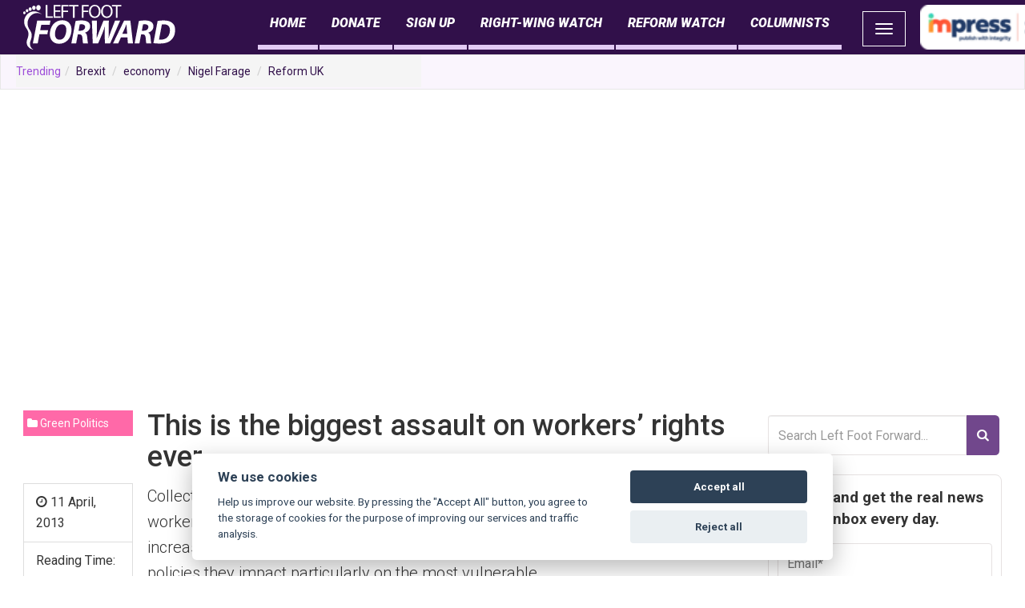

--- FILE ---
content_type: text/html; charset=utf-8
request_url: https://www.google.com/recaptcha/api2/aframe
body_size: 266
content:
<!DOCTYPE HTML><html><head><meta http-equiv="content-type" content="text/html; charset=UTF-8"></head><body><script nonce="U59Duo8ig71Hha0bLsG1ZQ">/** Anti-fraud and anti-abuse applications only. See google.com/recaptcha */ try{var clients={'sodar':'https://pagead2.googlesyndication.com/pagead/sodar?'};window.addEventListener("message",function(a){try{if(a.source===window.parent){var b=JSON.parse(a.data);var c=clients[b['id']];if(c){var d=document.createElement('img');d.src=c+b['params']+'&rc='+(localStorage.getItem("rc::a")?sessionStorage.getItem("rc::b"):"");window.document.body.appendChild(d);sessionStorage.setItem("rc::e",parseInt(sessionStorage.getItem("rc::e")||0)+1);localStorage.setItem("rc::h",'1769240954114');}}}catch(b){}});window.parent.postMessage("_grecaptcha_ready", "*");}catch(b){}</script></body></html>

--- FILE ---
content_type: application/javascript
request_url: https://leftfootforward.org/wp-content/plugins/easy-cookie-consent/assets/dist/easy_cookie_consent.min.js?ver=1
body_size: 1480
content:
window.dataLayer=window.dataLayer||[];function gtag(){window.dataLayer.push(arguments);}
gtag('consent','default',{analytics_storage:'denied',ad_storage:'denied',ad_personalization:'denied',ad_user_data:'denied',personalization_storage:'denied',functionality_storage:'denied',security_storage:'denied',wait_for_update:500,});if(getCookie('cc_cookie')){let consentLevel=JSON.parse(getCookie('cc_cookie')).level;gtag('consent','update',{'analytics_storage':consentLevel.indexOf(cookieCategoryAnalytics)>-1?'granted':'denied','ad_storage':consentLevel.indexOf(cookieCategoryMarketing)>-1?'granted':'denied','ad_user_data':consentLevel.indexOf(cookieCategoryMarketing)>-1?'granted':'denied','ad_personalization':consentLevel.indexOf(cookieCategoryMarketing)>-1?'granted':'denied','personalization_storage':'granted','functionality_storage':'granted','security_storage':'granted',});window.addEventListener('load',function(){if(consentLevel.indexOf(cookieCategoryAnalytics)>-1){allowIframe(cookieCategoryAnalytics);}
if(consentLevel.indexOf(cookieCategoryMarketing)>-1){allowIframe(cookieCategoryMarketing)}});}
if(gtmId){(function(w,d,s,l,i){w[l]=w[l]||[];w[l].push({'gtm.start':new Date().getTime(),event:'gtm.js'});var f=d.getElementsByTagName(s)[0],j=d.createElement(s),dl=l!='dataLayer'?'&l='+l:'';j.async=true;j.src='https://www.googletagmanager.com/gtm.js?id='+i+dl;f.parentNode.insertBefore(j,f);})(window,document,'script','dataLayer','GTM-'+gtmId);}
function setGTM(level){let storedLevels=JSON.parse(getCookie('cc_cookie')).level;if(level.indexOf(cookieCategoryAnalytics)>-1){if(!storedLevels.includes(cookieCategoryAnalytics)){gtag('consent','update',{'analytics_storage':'denied'});}else{gtag('consent','update',{'analytics_storage':'granted'});allowIframe(cookieCategoryAnalytics);}
window.dataLayer.push({'event':'consent-update'});}
if(level.indexOf(cookieCategoryMarketing)>-1){if(!storedLevels.includes(cookieCategoryMarketing)){gtag('consent','update',{'ad_storage':'denied'});}else{gtag('consent','update',{'ad_storage':'granted'});allowIframe(cookieCategoryMarketing);}
window.dataLayer.push({'event':'consent-update'});}}
function generateID(length){let result='';const characters='ABCDEFGHIJKLMNOPQRSTUVWXYZabcdefghijklmnopqrstuvwxyz0123456789';const charactersLength=characters.length;for(let i=0;i<length;i++){result+=characters.charAt(Math.floor(Math.random()*charactersLength));}
return result;}
function setCookie(cname,cvalue,exdays){const d=new Date();d.setTime(d.getTime()+(exdays*24*60*60*1000));let expires="expires="+d.toUTCString();document.cookie=cname+"="+cvalue+";"+expires+";path=/";}
function getCookie(cname){let name=cname+"=";let decodedCookie=decodeURIComponent(document.cookie);let ca=decodedCookie.split(';');for(let i=0;i<ca.length;i++){let c=ca[i];while(c.charAt(0)===' '){c=c.substring(1);}
if(c.indexOf(name)===0){return c.substring(name.length,c.length);}}
return null;}
function saveConsent(cookieData,forceSave){if(!getCookie(cookieName)||forceSave){const cookieId=generateID(12);cookieData.cookie_id=cookieId;cookieData.cookie_expires_in_days=cookieConsentOptions.cookie_expiration;let data={action:'cookies-accepted','ajax-cookies-accepted-nonce':cookiesAcceptedNonce,'cookie-data':JSON.stringify(cookieData),};let xhttp=new XMLHttpRequest();xhttp.onreadystatechange=function(){if(this.readyState===4&&this.status===200){}};xhttp.open('POST',adminUrl,true);xhttp.setRequestHeader('Content-type','application/x-www-form-urlencoded;');xhttp.send(new URLSearchParams(data));setCookie(cookieName,cookieId,cookieConsentOptions.cookie_expiration);}}
let orestbidaCookieConsent;window.addEventListener('load',function(){orestbidaCookieConsent=initCookieConsent();cookieConsentOptions['onFirstAction']=function(userPreferences,cookie){saveConsent(cookie,false);setGTM(cookie.level);};cookieConsentOptions['onChange']=function(cookie,changedPreferences){saveConsent(cookie,true);setGTM(changedPreferences);};orestbidaCookieConsent.run(cookieConsentOptions);window.dispatchEvent(new CustomEvent('orestbida-consent-loaded',{}));document.querySelectorAll('[data-iframe-cookie-needed]').forEach((div)=>{div.innerHTML='<div class="iframe-placeholder" style="background-image: url('+div.getAttribute('data-iframe-placeholder-url')+')"><div class="iframe-placeholder__overlay"><a href="javascript:void(0);" aria-label="View cookie settings" data-cc="c-settings" class="btn btn-primary iframe-placeholder__btn">'+placeholderButtonText+'</a></div></div>';});});function allowIframe(cookieCategory){document.querySelectorAll('[data-iframe-cookie-needed="'+cookieCategory+'"]').forEach((div)=>{let iframe=document.createElement('iframe');for(let i=0,atts=div.attributes,n=atts.length;i<n;i++){if('data-iframe-cookie-needed'!==atts[i].nodeName&&'data-iframe-placeholder-url'!==atts[i].nodeName){iframe.setAttribute(atts[i].nodeName.replace('data-',''),atts[i].nodeValue);}
div.innerHTML='';}
div.after(iframe);div.remove();});}

--- FILE ---
content_type: application/javascript
request_url: https://leftfootforward.org/wp-content/plugins/lffads/js/advert-manager.js?ver=1.1
body_size: 325
content:
jQuery(document).ready(function ($) {
    // Prevent duplicate ad loading by checking if ads have already been processed
    $('.ad-container').each(function () {
        var $container = $(this);
        
        // Skip if this container has already been processed
        if ($container.data('ad-loaded')) {
            return;
        }
        
        // Mark this container as being processed
        $container.data('ad-loaded', true);
        
        var adType = $container.data('ad-type');

        $.ajax({
            url: advertManager.ajax_url,
            type: 'POST',
            data: {
                action: 'get_ad_code',
                ad_type: adType
            },
            success: function (response) {
                if (response.success) {
                    if (response.data.type === 'custom') {
                        $container.html(response.data.html);
                    } else if (response.data.type === 'google') {
                        $container.html(response.data.html);
                        // If using Google Ad Manager, you might need to call a function here to load the ad
                        // For example: googletag.cmd.push(function() { googletag.display(adType); });
                    }

                    // Add click tracking if needed
                    $container.find('a').on('click', function () {
                        // You can add click tracking code here if needed
                        console.log('Ad clicked:', adType);
                    });
                } else {
                    console.error('Failed to load ad:', response.data);
                    // Remove the loaded flag on error so it can be retried if needed
                    $container.data('ad-loaded', false);
                }
            },
            error: function (xhr, status, error) {
                console.error('AJAX error:', status, error);
                // Remove the loaded flag on error so it can be retried if needed
                $container.data('ad-loaded', false);
            }
        });
    });
});